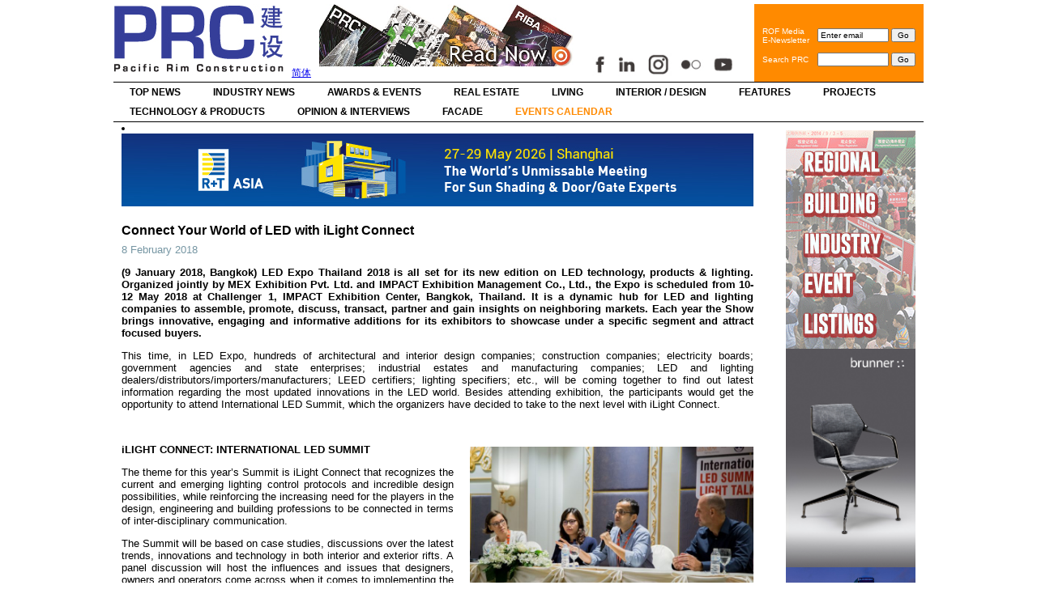

--- FILE ---
content_type: text/html; charset=UTF-8
request_url: https://www.prc-magazine.com/connect-your-world-of-led-with-ilight-connect/
body_size: 9670
content:
<!DOCTYPE html PUBLIC "-//W3C//DTD XHTML 1.0 Transitional//EN" "http://www.w3.org/TR/xhtml1/DTD/xhtml1-transitional.dtd">
<html xmlns="http://www.w3.org/1999/xhtml" lang="en-US">
<head profile="http://gmpg.org/xfn/11">
<meta http-equiv="Content-Type" content="text/html; charset=UTF-8" />
<title>
Connect Your World of LED with iLight Connect &laquo; PRC Magazine (Pacific Rim Construction)</title>
<link rel="stylesheet" href="https://www.prc-magazine.com/wp-content/themes/prc_en_live/style.css" type="text/css" media="screen" />
<link rel="pingback" href="https://www.prc-magazine.com/xmlrpc.php" />
<link rel="alternate" type="application/rss+xml" title="PRC Magazine RSS" href="/feed/" />
<!--  <link href="http://ajax.googleapis.com/ajax/libs/jqueryui/1.8/themes/base/jquery-ui.css" rel="stylesheet" type="text/css"/>-->
<script src="https://ajax.googleapis.com/ajax/libs/jquery/1.5/jquery.min.js"></script>
<script src="https://ajax.googleapis.com/ajax/libs/jqueryui/1.8/jquery-ui.min.js"></script>
<script>
  $(document).ready(function() {
    $("#tabs").tabs();
  });
  </script>
<link rel='dns-prefetch' href='//s.w.org' />
<link rel="alternate" type="application/rss+xml" title="PRC Magazine (Pacific Rim Construction) &raquo; Feed" href="https://www.prc-magazine.com/feed/" />
<link rel="alternate" type="application/rss+xml" title="PRC Magazine (Pacific Rim Construction) &raquo; Comments Feed" href="https://www.prc-magazine.com/comments/feed/" />
<link rel="alternate" type="text/calendar" title="PRC Magazine (Pacific Rim Construction) &raquo; iCal Feed" href="https://www.prc-magazine.com/calendar/?ical=1" />
		<script type="text/javascript">
			window._wpemojiSettings = {"baseUrl":"https:\/\/s.w.org\/images\/core\/emoji\/13.0.0\/72x72\/","ext":".png","svgUrl":"https:\/\/s.w.org\/images\/core\/emoji\/13.0.0\/svg\/","svgExt":".svg","source":{"concatemoji":"https:\/\/www.prc-magazine.com\/wp-includes\/js\/wp-emoji-release.min.js?ver=5.5.17"}};
			!function(e,a,t){var n,r,o,i=a.createElement("canvas"),p=i.getContext&&i.getContext("2d");function s(e,t){var a=String.fromCharCode;p.clearRect(0,0,i.width,i.height),p.fillText(a.apply(this,e),0,0);e=i.toDataURL();return p.clearRect(0,0,i.width,i.height),p.fillText(a.apply(this,t),0,0),e===i.toDataURL()}function c(e){var t=a.createElement("script");t.src=e,t.defer=t.type="text/javascript",a.getElementsByTagName("head")[0].appendChild(t)}for(o=Array("flag","emoji"),t.supports={everything:!0,everythingExceptFlag:!0},r=0;r<o.length;r++)t.supports[o[r]]=function(e){if(!p||!p.fillText)return!1;switch(p.textBaseline="top",p.font="600 32px Arial",e){case"flag":return s([127987,65039,8205,9895,65039],[127987,65039,8203,9895,65039])?!1:!s([55356,56826,55356,56819],[55356,56826,8203,55356,56819])&&!s([55356,57332,56128,56423,56128,56418,56128,56421,56128,56430,56128,56423,56128,56447],[55356,57332,8203,56128,56423,8203,56128,56418,8203,56128,56421,8203,56128,56430,8203,56128,56423,8203,56128,56447]);case"emoji":return!s([55357,56424,8205,55356,57212],[55357,56424,8203,55356,57212])}return!1}(o[r]),t.supports.everything=t.supports.everything&&t.supports[o[r]],"flag"!==o[r]&&(t.supports.everythingExceptFlag=t.supports.everythingExceptFlag&&t.supports[o[r]]);t.supports.everythingExceptFlag=t.supports.everythingExceptFlag&&!t.supports.flag,t.DOMReady=!1,t.readyCallback=function(){t.DOMReady=!0},t.supports.everything||(n=function(){t.readyCallback()},a.addEventListener?(a.addEventListener("DOMContentLoaded",n,!1),e.addEventListener("load",n,!1)):(e.attachEvent("onload",n),a.attachEvent("onreadystatechange",function(){"complete"===a.readyState&&t.readyCallback()})),(n=t.source||{}).concatemoji?c(n.concatemoji):n.wpemoji&&n.twemoji&&(c(n.twemoji),c(n.wpemoji)))}(window,document,window._wpemojiSettings);
		</script>
		<style type="text/css">
img.wp-smiley,
img.emoji {
	display: inline !important;
	border: none !important;
	box-shadow: none !important;
	height: 1em !important;
	width: 1em !important;
	margin: 0 .07em !important;
	vertical-align: -0.1em !important;
	background: none !important;
	padding: 0 !important;
}
</style>
	<link rel='stylesheet' id='tribe-common-skeleton-style-css'  href='https://www.prc-magazine.com/wp-content/plugins/the-events-calendar/common/src/resources/css/common-skeleton.min.css?ver=4.11.5.1' type='text/css' media='all' />
<link rel='stylesheet' id='tribe-tooltip-css'  href='https://www.prc-magazine.com/wp-content/plugins/the-events-calendar/common/src/resources/css/tooltip.min.css?ver=4.11.5.1' type='text/css' media='all' />
<link rel='stylesheet' id='wp-block-library-css'  href='https://www.prc-magazine.com/wp-includes/css/dist/block-library/style.min.css?ver=5.5.17' type='text/css' media='all' />
<script type='text/javascript' src='https://www.prc-magazine.com/wp-includes/js/jquery/jquery.js?ver=1.12.4-wp' id='jquery-core-js'></script>
<script type='text/javascript' src='https://www.prc-magazine.com/wp-includes/js/jquery/jquery-migrate.min.js?ver=1.4.1' id='jquery-migrate-js'></script>
<script type='text/javascript' src="https://www.prc-magazine.com/wp-content/plugins/useful-banner-manager/scripts.js?ver=5.5.17" id='ubm-scripts-js'></script>
<link rel="https://api.w.org/" href="https://www.prc-magazine.com/wp-json/" /><link rel="alternate" type="application/json" href="https://www.prc-magazine.com/wp-json/wp/v2/posts/15563" /><link rel="EditURI" type="application/rsd+xml" title="RSD" href="https://www.prc-magazine.com/xmlrpc.php?rsd" />
<link rel="wlwmanifest" type="application/wlwmanifest+xml" href="https://www.prc-magazine.com/wp-includes/wlwmanifest.xml" /> 
<link rel='prev' title='A joint effort to develop construction technology' href='https://www.prc-magazine.com/a-joint-effort-to-develop-construction-technology/' />
<link rel='next' title='United Technologies makes buildings more efficient and effective with New Large Buildings Initiative' href='https://www.prc-magazine.com/toward-a-smarter-future-united-technologies-makes-buildings-more-efficient-and-effective-with-new-large-buildings-initiative/' />
<meta name="generator" content="WordPress 5.5.17" />
<link rel="canonical" href="https://www.prc-magazine.com/connect-your-world-of-led-with-ilight-connect/" />
<link rel='shortlink' href='https://www.prc-magazine.com/?p=15563' />
<link rel="alternate" type="application/json+oembed" href="https://www.prc-magazine.com/wp-json/oembed/1.0/embed?url=https%3A%2F%2Fwww.prc-magazine.com%2Fconnect-your-world-of-led-with-ilight-connect%2F" />
<link rel="alternate" type="text/xml+oembed" href="https://www.prc-magazine.com/wp-json/oembed/1.0/embed?url=https%3A%2F%2Fwww.prc-magazine.com%2Fconnect-your-world-of-led-with-ilight-connect%2F&#038;format=xml" />
<!-- <meta name="NextGEN" version="3.3.5" /> -->
<!-- begin nextgen-js-galleryview scripts -->
          <script type="text/javascript" src="https://www.prc-magazine.com/wp-content/plugins/wordpress-nextgen-galleryview/GalleryView/scripts/jquery.timers-1.1.2.js"></script>
          <script type="text/javascript" src="https://www.prc-magazine.com/wp-content/plugins/wordpress-nextgen-galleryview/GalleryView/scripts/jquery.easing.1.3.js"></script>
          <script type="text/javascript" src="https://www.prc-magazine.com/wp-content/plugins/wordpress-nextgen-galleryview/GalleryView/scripts/jquery.galleryview-2.0.js"></script>
          <link type="text/css" href="https://www.prc-magazine.com/wp-content/plugins/wordpress-nextgen-galleryview/GalleryView/css/galleryview.css" rel="stylesheet" media="screen" />
        <!-- end nextgen-js-galleryview scripts -->
       <meta name="tec-api-version" content="v1"><meta name="tec-api-origin" content="https://www.prc-magazine.com"><link rel="https://theeventscalendar.com/" href="https://www.prc-magazine.com/wp-json/tribe/events/v1/" /><link rel='stylesheet' id='ngg_trigger_buttons-css'  href='https://www.prc-magazine.com/wp-content/plugins/nextgen-gallery/products/photocrati_nextgen/modules/nextgen_gallery_display/static/trigger_buttons.css?ver=3.3.5' type='text/css' media='all' />
<link rel='stylesheet' id='shutter-0-css'  href='https://www.prc-magazine.com/wp-content/plugins/nextgen-gallery/products/photocrati_nextgen/modules/lightbox/static/shutter/shutter.css?ver=3.3.5' type='text/css' media='all' />
<link rel='stylesheet' id='fontawesome_v4_shim_style-css'  href='https://use.fontawesome.com/releases/v5.3.1/css/v4-shims.css?ver=5.5.17' type='text/css' media='all' />
<link rel='stylesheet' id='fontawesome-css'  href='https://use.fontawesome.com/releases/v5.3.1/css/all.css?ver=5.5.17' type='text/css' media='all' />
<link rel='stylesheet' id='nextgen_basic_album_style-css'  href='https://www.prc-magazine.com/wp-content/plugins/nextgen-gallery/products/photocrati_nextgen/modules/nextgen_basic_album/static/nextgen_basic_album.css?ver=3.3.5' type='text/css' media='all' />
<link rel='stylesheet' id='nextgen_pagination_style-css'  href='https://www.prc-magazine.com/wp-content/plugins/nextgen-gallery/products/photocrati_nextgen/modules/nextgen_pagination/static/style.css?ver=3.3.5' type='text/css' media='all' />
<link rel='stylesheet' id='nextgen_basic_album_breadcrumbs_style-css'  href='https://www.prc-magazine.com/wp-content/plugins/nextgen-gallery/products/photocrati_nextgen/modules/nextgen_basic_album/static/breadcrumbs.css?ver=3.3.5' type='text/css' media='all' />
</head>
<body class="post-template-default single single-post postid-15563 single-format-standard tribe-no-js tribe-events-page-template">

<div id="header-bkg">
  <div id="container">
    <div id="header">
      <div class="logo"><a href="https://www.prc-magazine.com"><img src="https://www.prc-magazine.com/wp-content/themes/prc_en_live/images/prc_logo.jpg" alt="PRC Magazine" border="0"/></a></div>
      <div class="lang"><a href="https://www.prc-magazine.com/sc/">简体</a></div>
     
      <div class="ubm_banner"><a href="https://issuu.com/rofmedia" target="_blank" rel="dofollow"><img src="https://www.prc-magazine.com/wp-content/uploads/useful_banner_manager_banners/1-Website top banner 320 x 77.png" width="320" height="77" alt=""></a></div><div style="margin-top:60px; float:left;"><img src="https://www.prc-magazine.com/wp-content/themes/prc_en_live/images/social_icons_new.jpg" alt="PRC Magazine" border="0" id="Image-Maps-social-media" usemap="#Image-Maps-social-media"  align="bottom" width="190"/><map name="Image-Maps-social-media" id="Image-Maps-social-media">
<area  alt="" title="" href="https://www.facebook.com/PRCmagazine" shape="rect" coords="4,3,31,29" style="outline:none;" target="_blank"     />
<area  alt="" title="" href="https://www.linkedin.com/company/rof-media" shape="rect" coords="39,3,66,29" style="outline:none;" target="_blank"     />
<area  alt="" title="" href="https://www.instagram.com/prcmagazine/" shape="rect" coords="80,3,107,29" style="outline:none;" target="_blank"     />
<area  alt="" title="" href="https://www.flickr.com/photos/131989347@N03/albums" shape="rect" coords="120,4,150,30" style="outline:none;" target="_blank"     />
<area  alt="" title="" href="https://www.youtube.com/channel/UCYwttp02jZ6D4GGrBE2nufg" shape="rect" coords="162,3,194,29" style="outline:none;" target="_blank"     />
<area shape="rect" coords="198,29,200,31" alt="Image Map" style="outline:none;" title="Image Map" />
</map></div>

      <table border="0" cellpadding="0" cellspacing="0" class="headsearch">
        <tr>
          <td><div class="eemail_msg"> <span id="eemail_msg"></span> </div>
            <table border="0" cellpadding="0" cellspacing="10" class="searchbox">
              <tr>
                <td>ROF Media<br />
                  E-Newsletter</td>
                <td nowrap="nowrap"><script language="javascript" type="text/javascript" src="https://www.prc-magazine.com/wp-content/plugins/email-newsletter/widget/widget.js"></script>
                  <link rel="stylesheet" media="screen" type="text/css" href="https://www.prc-magazine.com/wp-content/plugins/email-newsletter/widget/widget.css" />
                  <div>
                    <input class="eemail_textbox_class" name="eemail_txt_email" id="eemail_txt_email" onkeypress="if(event.keyCode==13) eemail_submit_ajax('http://www.prc-magazine.com/wp-content/plugins/email-newsletter/widget')" onblur="if(this.value=='') this.value='Enter email';" onfocus="if(this.value=='Enter email') this.value='';" value="Enter email" maxlength="150" type="text" style="width:80px;" />
                    <input name="eemail_txt_Button" id="eemail_txt_Button" onClick="return eemail_submit_ajax('http://www.prc-magazine.com/wp-content/plugins/email-newsletter/widget')" value="Go" type="submit">
                  </div></td>
              </tr>
              <tr>
                <td>Search PRC</td>
                <td><form role="search" method="get" id="searchform" action="https://www.prc-magazine.com">
                    <div>
                      <input type="text" value="" name="s" id="s" style="width:80px;" />
                      <input type="submit" id="searchsubmit" value="Go" />
                    </div>
                  </form></td>
              </tr>
            </table></td>
        </tr>
      </table>
    </div>
    <div id="navigation">
      <div class="menu-top-container"><ul id="menu-top" class="menu"><li id="menu-item-520" class="menu-item menu-item-type-taxonomy menu-item-object-category menu-item-520"><a href="https://www.prc-magazine.com/category/top-news/">Top News</a></li>
<li id="menu-item-516" class="menu-item menu-item-type-taxonomy menu-item-object-category menu-item-516"><a href="https://www.prc-magazine.com/category/industry-news/">Industry News</a></li>
<li id="menu-item-2089" class="menu-item menu-item-type-taxonomy menu-item-object-category current-post-ancestor current-menu-parent current-post-parent menu-item-2089"><a href="https://www.prc-magazine.com/category/awards-events/">Awards &amp; Events</a></li>
<li id="menu-item-17763" class="menu-item menu-item-type-taxonomy menu-item-object-category menu-item-17763"><a href="https://www.prc-magazine.com/category/real-estate/">Real Estate</a></li>
<li id="menu-item-20275" class="menu-item menu-item-type-taxonomy menu-item-object-category menu-item-20275"><a href="https://www.prc-magazine.com/category/living/">Living</a></li>
<li id="menu-item-511" class="menu-item menu-item-type-taxonomy menu-item-object-category menu-item-511"><a href="https://www.prc-magazine.com/category/design/">Interior / Design</a></li>
<li id="menu-item-513" class="menu-item menu-item-type-taxonomy menu-item-object-category menu-item-513"><a href="https://www.prc-magazine.com/category/features/">Features</a></li>
<li id="menu-item-518" class="menu-item menu-item-type-taxonomy menu-item-object-category menu-item-518"><a href="https://www.prc-magazine.com/category/projects/">Projects</a></li>
<li id="menu-item-519" class="menu-item menu-item-type-taxonomy menu-item-object-category menu-item-519"><a href="https://www.prc-magazine.com/category/tech-products/">Technology &amp; Products</a></li>
<li id="menu-item-517" class="menu-item menu-item-type-taxonomy menu-item-object-category menu-item-517"><a href="https://www.prc-magazine.com/category/opinion-interviews/">Opinion &amp; Interviews</a></li>
<li id="menu-item-26598" class="menu-item menu-item-type-taxonomy menu-item-object-category menu-item-26598"><a href="https://www.prc-magazine.com/category/facade/">Facade</a></li>
<li id="menu-item-11093" class="menu-item menu-item-type-custom menu-item-object-custom menu-item-11093"><a href="https://www.prc-magazine.com/calendar/list/">Events Calendar</a></li>
</ul></div>      <div class="clearer"></div>
    </div>
    <div id="page">

<div id="content">
  <div id="sidebar">
	<div class="sidebar-top">&nbsp;</div>

      
<li id="ubm-banners-2" class="widget ubm_widget">        <div class="ubm_banner">
                        <a href="https://goo.gl/forms/3wecpb1M6H" target="_blank" rel="dofollow">
                    	<img src="https://www.prc-magazine.com/wp-content/uploads/useful_banner_manager_banners/193-ROF-subscribe-banner.gif" width="160" height="270" alt="" />
                            </a>
                    </div>
                <div class="ubm_banner">
                        <a href="https://www.brunner-group.com/en-DE/products" target="_blank" rel="dofollow">
                    	<img src="https://www.prc-magazine.com/wp-content/uploads/useful_banner_manager_banners/448-Brunner_Banner.jpg" width="160" height="270" alt="" />
                            </a>
                    </div>
                <div class="ubm_banner">
                        <a href="http://www.sga-hk.com" target="_blank" rel="dofollow">
                    	<img src="https://www.prc-magazine.com/wp-content/uploads/useful_banner_manager_banners/427-BANNER_1.jpg" width="160" height="270" alt="" />
                            </a>
                    </div>
                <div class="ubm_banner">
                        <a href="https://www.aub.com.hk/" target="_self" rel="dofollow">
                    	<img src="https://www.prc-magazine.com/wp-content/uploads/useful_banner_manager_banners/425-PRC_AUB_BANNER_bc3.gif" width="160" height="270" alt="" />
                            </a>
                    </div>
                <div class="ubm_banner">
                        <a href="https://bee-inc.com" target="_blank" rel="dofollow">
                    	<img src="https://www.prc-magazine.com/wp-content/uploads/useful_banner_manager_banners/432-Picture1.gif" width="160" height="270" alt="" />
                            </a>
                    </div>
                <div class="ubm_banner">
                        <a href="http://www.thequadstudio.com" target="_blank" rel="dofollow">
                    	<img src="https://www.prc-magazine.com/wp-content/uploads/useful_banner_manager_banners/429-Quad-2022-160x270-GIF-loop.gif" width="160" height="270" alt="" />
                            </a>
                    </div>
                <div class="ubm_banner">
                        <a href="http://www.3crgh.com" target="_blank" rel="dofollow">
                    	<img src="https://www.prc-magazine.com/wp-content/uploads/useful_banner_manager_banners/487-3c Banner  1.gif" width="160" height="270" alt="" />
                            </a>
                    </div>
                <div class="ubm_banner">
                        <a href="https://www.db-a.co/%20" target="_blank" rel="dofollow">
                    	<img src="https://www.prc-magazine.com/wp-content/uploads/useful_banner_manager_banners/423-PRC Banner9.jpg" width="160" height="270" alt="" />
                            </a>
                    </div>
        </li>

	<div class="sidebar-bottom">&nbsp;</div>
</div><li id="ubm-banners-rotation-2" class="widget ubm_rotation_widget">            <div id="ubm-banners-rotation-2" data-interval="6000" class="ubm_banners_rotation" style="overflow: hidden; width: 780px; height: 90px;">
                            <div id="506_ubm_banner" class="ubm_rotating_banner">
                                            <a href="https://reg.rtasia.net/en/user/register?utm_source=enmedia26&utm_medium=prc&utm_campaign=ad_10" target="_self" rel="dofollow">
                                    	<img src="https://www.prc-magazine.com/wp-content/uploads/useful_banner_manager_banners/506-PRC BANNER_780-90px.jpg.jpeg" width="780" height="90" alt="" />
                                            </a>
                                    </div>
                                <div id="502_ubm_banner" class="ubm_rotating_banner" style="display: none">
                                            <a href="https://www.fosroc.com/" target="_blank" rel="dofollow">
                                    	<img src="https://www.prc-magazine.com/wp-content/uploads/useful_banner_manager_banners/502-Fosroc.jpg" width="780" height="90" alt="" />
                                            </a>
                                    </div>
                            </div>
            </li>
    <div class="post-15563 post type-post status-publish format-standard has-post-thumbnail hentry category-awards-events" id="post-15563">
    <h1>
      Connect Your World of LED with iLight Connect    </h1>
    <div class="entry-details">
      <div class="date">
        8 February 2018      </div>
          </div>
    <div class="entry">
      <p><strong>(9 January 2018, Bangkok)&nbsp;LED Expo Thailand 2018 is all set for its new edition on LED technology, products &amp; lighting. Organized jointly by MEX Exhibition Pvt. Ltd. and IMPACT Exhibition Management Co., Ltd., the Expo is scheduled from 10-12 May 2018 at Challenger 1, IMPACT Exhibition Center, Bangkok, Thailand. It is a dynamic hub for LED and lighting companies to assemble, promote, discuss, transact, partner and gain insights on neighboring markets. Each year the Show brings innovative, engaging and informative additions for its exhibitors to showcase under a specific segment and attract focused buyers.</strong></p>
<p>This time, in LED Expo, hundreds of architectural and interior design companies; construction companies; electricity boards; government agencies and state enterprises; industrial estates and manufacturing companies; LED and lighting dealers/distributors/importers/manufacturers; LEED certifiers; lighting specifiers; etc., will be coming together to find out latest information regarding the most updated innovations in the LED world. Besides attending exhibition, the participants would get the opportunity to attend International LED Summit, which the organizers have decided to take to the next level with iLight Connect.</p>
<p>&nbsp;</p>
<p><img loading="lazy" class="alignright wp-image-15566" src="https://www.prc-magazine.com/wp-content/uploads/2018/02/073-300x200.jpg" alt="" width="350" height="233" srcset="https://www.prc-magazine.com/wp-content/uploads/2018/02/073-300x200.jpg 300w, https://www.prc-magazine.com/wp-content/uploads/2018/02/073-768x512.jpg 768w, https://www.prc-magazine.com/wp-content/uploads/2018/02/073.jpg 800w" sizes="(max-width: 350px) 100vw, 350px" /></p>
<p><strong>iLIGHT CONNECT: INTERNATIONAL LED SUMMIT</strong></p>
<p>The theme for this year’s Summit is iLight Connect that recognizes the current and emerging lighting control protocols and incredible design possibilities, while reinforcing the increasing need for the players in the design, engineering and building professions to be connected in terms of inter-disciplinary communication.</p>
<p>The Summit will be based on case studies, discussions over the latest trends, innovations and technology in both interior and exterior rifts. A panel discussion will host the influences and issues that designers, owners and operators come across when it comes to implementing the LED technology.</p>
<p>Discrete speakers will throw some light on the opportunities that LED provide us today which we did not have in past. The main focus will be on ‘Future of LED’ along with other contemporary issues such as smart lighting and loT. All these are grouped under four separate heads to be addressed under four different sessions:</p>
<ul>
<li>IoT and the Future of Lighting</li>
<li>Smart lighting – opportunities and constraints</li>
<li>Lighting festivals – beyond the wow factor</li>
<li>Hotel value creation through lighting design</li>
</ul>
<p>&nbsp;</p>
<p><strong>Distinguished Speakers:</strong></p>
<p>Each invited speaker has been selected by IAC based on their expertise, practical experience and reputation in their particular field of professional lighting design, education or research.</p>
<ol>
<li><strong>Bill Bensley</strong>, Bensley Architecture Interior Design Landscape, Bangkok/Bali</li>
<li><strong>Prof. Maria Joao Pinto Coelho</strong>, Lisbon, Portugal</li>
<li><strong>Lear Hsieh</strong>, Principal of MS Design and President of CLDA, Taiwan</li>
<li><strong>Dr. Acharawan Chutarat</strong>, BioArchitek/KMUTT</li>
<li><strong>Johan Moritz</strong>, Malmo, Sweden</li>
<li><strong>Kjell Hult</strong>, Alingsås, Sweden</li>
<li><strong>Arjan de Boer</strong>, Singapore</li>
<li><strong>Martin Klaasen</strong>, Martin Klaasen Lighting Design, Singapore/Australia</li>
</ol>
<p>Presentations in the Summit will be of the interest to delegates from various facets including architects; interior designers; urban planners; city officials; property developers; government agencies; operators and owners; engineers; representatives of design/engineering associations; and many more from the lighting industry.</p>
<p>&nbsp;</p>
<p><strong>For more details, please contact Ms. Panvisut Buranakarn at +66 (0) 2833-5328, Email:</strong><br />
<strong><a href="/cdn-cgi/l/email-protection#b7c7d6d9c1dec4c2c3d5f7dedac7d6d4c399d4d899c3df"><span class="__cf_email__" data-cfemail="76061718001f05030214361f1b0617150258151958021e">[email&#160;protected]</span></a>.&nbsp;</strong><strong>Visit the website at <a href="http://www.ledexpothailand.com" target="_blank" rel="noopener">www.ledexpothailand.com</a> or,<br />
get in touch via the official line account: @ledexpo.</strong></p>
<p>&nbsp;</p>
<p>&nbsp;</p>
<p>&nbsp;</p>
          </div>
  </div>
  <div class="navigation-single">
    <div class="alignleft">
      <a href="https://www.prc-magazine.com/a-joint-effort-to-develop-construction-technology/" rel="prev">&laquo; Previous Post: A joint effort to develop construction technology</a>    </div>
    <div class="alignright">
      <a href="https://www.prc-magazine.com/toward-a-smarter-future-united-technologies-makes-buildings-more-efficient-and-effective-with-new-large-buildings-initiative/" rel="next">Next Post: United Technologies makes buildings more efficient and effective with New Large Buildings Initiative &raquo;</a>    </div>
    <div style="clear:left"></div>
  </div>
    <div class="boxout">
    <div class="boxout-2col">
      <!-- Video -->
      <div class="htitle2">Video</div>
            <iframe width="370" height="260" src="https://www.youtube.com/embed/eH_8ouvI2BU" frameborder="0" allowfullscreen></iframe>
      <p>Relive the highlights of R+T Asia 2025 and get inspired by the energy, innovation, and global connections that await you in 2026.</p>
                  <br />
      <iframe width="370" height="260" src="https://www.youtube.com/embed/ayRtvYV5ckw" frameborder="0" allowfullscreen></iframe>
      <p>In 2025, MIPIM Asia Summit returns to the vibrant city of Hong Kong with a reinvented combination of bold urban showcases, high-energy networking, expert insights, and immersive experiences— now set in the prestigious Rosewood Hotel.</p>
          </div>
    <div class="boxout-2col">
      <div class="htitle2">&nbsp;</div>
      <iframe src="https://www.facebook.com/plugins/likebox.php?href=http://www.facebook.com/pages/PRC-Magazine-PRC-%E5%BB%BA%E8%A8%AD%E9%9B%9C%E8%AA%8C/227477873934925&amp;width=370&amp;colorscheme=light&amp;show_faces=false&amp;border_color&amp;stream=true&amp;header=true&amp;height=590" scrolling="no" frameborder="0" style="border:none; overflow:hidden; width:370px; height:590px;" allowTransparency="true"></iframe>
    </div>
  </div>
  <div style="clear:left; float:left; margin-top:20px;">
    <!-- Gallery -->
    <div class="htitle3">Gallery</div>
    <p>no images were found</p>
 
  </div>
</div>
    </div>
    <div id="navigation" style="margin-top:20px;">
      <div class="menu"><ul>
<li class="page_item page-item-526"><a href="https://www.prc-magazine.com/about-rof/">About ROF Media</a></li>
<li class="page_item page-item-528"><a href="https://www.prc-magazine.com/advertise/">Advertise</a></li>
<li class="page_item page-item-2"><a href="https://www.prc-magazine.com/contact-us/">Contact Us</a></li>
<li class="page_item page-item-55"><a href="https://www.prc-magazine.com/magazine/">ONLINE MAGAZINE</a></li>
<li class="page_item page-item-7396"><a href="https://www.prc-magazine.com/subscribe/">Subscribe</a></li>
</ul></div>
      <div class="clearer"></div>
    </div>
  </div>
  <div id="footer-bkg">
    <div id="footer">
      <p> Copyright &copy; 2026 PRC Magazine.
        <!-- 87 queries. 0.874 seconds. -->
      </p>
    </div>
  </div>
</div>
<!-- ngg_resource_manager_marker --><script data-cfasync="false" src="/cdn-cgi/scripts/5c5dd728/cloudflare-static/email-decode.min.js"></script><script type='text/javascript' src='https://www.prc-magazine.com/wp-includes/js/wp-embed.min.js?ver=5.5.17' id='wp-embed-js'></script>
<script type='text/javascript' src='https://www.prc-magazine.com/wp-includes/js/jquery/ui/core.min.js?ver=1.11.4' id='jquery-ui-core-js'></script>
<script type='text/javascript' id='photocrati_ajax-js-extra'>
/* <![CDATA[ */
var photocrati_ajax = {"url":"https:\/\/www.prc-magazine.com\/index.php?photocrati_ajax=1","wp_home_url":"https:\/\/www.prc-magazine.com","wp_site_url":"https:\/\/www.prc-magazine.com","wp_root_url":"https:\/\/www.prc-magazine.com","wp_plugins_url":"https:\/\/www.prc-magazine.com\/wp-content\/plugins","wp_content_url":"https:\/\/www.prc-magazine.com\/wp-content","wp_includes_url":"https:\/\/www.prc-magazine.com\/wp-includes\/","ngg_param_slug":"nggallery"};
/* ]]> */
</script>
<script type='text/javascript' src='https://www.prc-magazine.com/wp-content/plugins/nextgen-gallery/products/photocrati_nextgen/modules/ajax/static/ajax.min.js?ver=3.3.5' id='photocrati_ajax-js'></script>
<script type='text/javascript' id='ngg_common-js-extra'>
/* <![CDATA[ */

var galleries = {};
galleries.gallery_af4cf2901e3e9625c6d71167718a887a = {"id":null,"ids":null,"source":"albums","src":"","container_ids":["x"],"gallery_ids":[],"album_ids":[],"tag_ids":[],"display_type":"photocrati-nextgen_basic_compact_album","display":"","exclusions":[],"order_by":"sortorder","order_direction":"ASC","image_ids":[],"entity_ids":[],"tagcloud":false,"returns":"included","slug":null,"sortorder":[],"display_settings":{"use_lightbox_effect":true,"galleries_per_page":0,"enable_breadcrumbs":1,"disable_pagination":0,"enable_descriptions":0,"template":"prc","open_gallery_in_lightbox":0,"gallery_display_type":"photocrati-nextgen_basic_thumbnails","gallery_display_template":"","ngg_triggers_display":"never","_errors":[],"display_view":"default","override_thumbnail_settings":1,"thumbnail_quality":100,"thumbnail_crop":1,"thumbnail_watermark":0,"thumbnail_width":240,"thumbnail_height":160},"excluded_container_ids":[],"maximum_entity_count":500,"__defaults_set":true,"_errors":[],"ID":"af4cf2901e3e9625c6d71167718a887a"};
galleries.gallery_af4cf2901e3e9625c6d71167718a887a.wordpress_page_root = "https:\/\/www.prc-magazine.com\/connect-your-world-of-led-with-ilight-connect\/";
var nextgen_lightbox_settings = {"static_path":"https:\/\/www.prc-magazine.com\/wp-content\/plugins\/nextgen-gallery\/products\/photocrati_nextgen\/modules\/lightbox\/static\/{placeholder}","context":"nextgen_images"};
/* ]]> */
</script>
<script type='text/javascript' src='https://www.prc-magazine.com/wp-content/plugins/nextgen-gallery/products/photocrati_nextgen/modules/nextgen_gallery_display/static/common.js?ver=3.3.5' id='ngg_common-js'></script>
<script type='text/javascript' id='ngg_common-js-after'>
            var nggLastTimeoutVal = 1000;

			var nggRetryFailedImage = function(img) {
				setTimeout(function(){
					img.src = img.src;
				}, nggLastTimeoutVal);
			
				nggLastTimeoutVal += 500;
			}
        
</script>
<script type='text/javascript' src='https://www.prc-magazine.com/wp-content/plugins/nextgen-gallery/products/photocrati_nextgen/modules/nextgen_basic_album/static/init.js?ver=3.3.5' id='photocrati-nextgen_basic_compact_album-js'></script>
<script type='text/javascript' id='ngg_lightbox_context-js-extra'>
/* <![CDATA[ */

var nextgen_shutter_i18n = {"msgLoading":"L O A D I N G","msgClose":"Click to Close"};
/* ]]> */
</script>
<script type='text/javascript' src='https://www.prc-magazine.com/wp-content/plugins/nextgen-gallery/products/photocrati_nextgen/modules/lightbox/static/lightbox_context.js?ver=3.3.5' id='ngg_lightbox_context-js'></script>
<script type='text/javascript' src='https://www.prc-magazine.com/wp-content/plugins/nextgen-gallery/products/photocrati_nextgen/modules/lightbox/static/shutter/shutter.js?ver=3.3.5' id='shutter-0-js'></script>
<script type='text/javascript' src='https://www.prc-magazine.com/wp-content/plugins/nextgen-gallery/products/photocrati_nextgen/modules/lightbox/static/shutter/nextgen_shutter.js?ver=3.3.5' id='shutter-1-js'></script>
<script type='text/javascript' src='https://use.fontawesome.com/releases/v5.3.1/js/v4-shims.js?ver=5.3.1' id='fontawesome_v4_shim-js'></script>
<script type='text/javascript' defer integrity="sha384-kW+oWsYx3YpxvjtZjFXqazFpA7UP/MbiY4jvs+RWZo2+N94PFZ36T6TFkc9O3qoB" crossorigin="anonymous" data-auto-replace-svg="false" data-keep-original-source="false" data-search-pseudo-elements src='https://use.fontawesome.com/releases/v5.3.1/js/all.js?ver=5.3.1' id='fontawesome-js'></script>
<script type='text/javascript' src='https://www.prc-magazine.com/wp-content/plugins/nextgen-gallery/products/photocrati_nextgen/modules/nextgen_basic_album/static/jquery.dotdotdot-1.5.7-packed.js?ver=3.3.5' id='jquery.dotdotdot-js'></script>
		<script>
		( function ( body ) {
			'use strict';
			body.className = body.className.replace( /\btribe-no-js\b/, 'tribe-js' );
		} )( document.body );
		</script>
		<script> /* <![CDATA[ */var tribe_l10n_datatables = {"aria":{"sort_ascending":": activate to sort column ascending","sort_descending":": activate to sort column descending"},"length_menu":"Show _MENU_ entries","empty_table":"No data available in table","info":"Showing _START_ to _END_ of _TOTAL_ entries","info_empty":"Showing 0 to 0 of 0 entries","info_filtered":"(filtered from _MAX_ total entries)","zero_records":"No matching records found","search":"Search:","all_selected_text":"All items on this page were selected. ","select_all_link":"Select all pages","clear_selection":"Clear Selection.","pagination":{"all":"All","next":"Next","previous":"Previous"},"select":{"rows":{"0":"","_":": Selected %d rows","1":": Selected 1 row"}},"datepicker":{"dayNames":["Sunday","Monday","Tuesday","Wednesday","Thursday","Friday","Saturday"],"dayNamesShort":["Sun","Mon","Tue","Wed","Thu","Fri","Sat"],"dayNamesMin":["S","M","T","W","T","F","S"],"monthNames":["January","February","March","April","May","June","July","August","September","October","November","December"],"monthNamesShort":["January","February","March","April","May","June","July","August","September","October","November","December"],"monthNamesMin":["Jan","Feb","Mar","Apr","May","Jun","Jul","Aug","Sep","Oct","Nov","Dec"],"nextText":"Next","prevText":"Prev","currentText":"Today","closeText":"Done","today":"Today","clear":"Clear"}};/* ]]> */ </script>
<!-- Go to www.addthis.com/dashboard to customize your tools -->
<script type="text/javascript" src="//s7.addthis.com/js/300/addthis_widget.js#pubid=ra-57d5796f1dcffe3d"></script>

<script defer src="https://static.cloudflareinsights.com/beacon.min.js/vcd15cbe7772f49c399c6a5babf22c1241717689176015" integrity="sha512-ZpsOmlRQV6y907TI0dKBHq9Md29nnaEIPlkf84rnaERnq6zvWvPUqr2ft8M1aS28oN72PdrCzSjY4U6VaAw1EQ==" data-cf-beacon='{"version":"2024.11.0","token":"45b1be0dd1d64e29a298c586daad35c7","r":1,"server_timing":{"name":{"cfCacheStatus":true,"cfEdge":true,"cfExtPri":true,"cfL4":true,"cfOrigin":true,"cfSpeedBrain":true},"location_startswith":null}}' crossorigin="anonymous"></script>
</body></html>